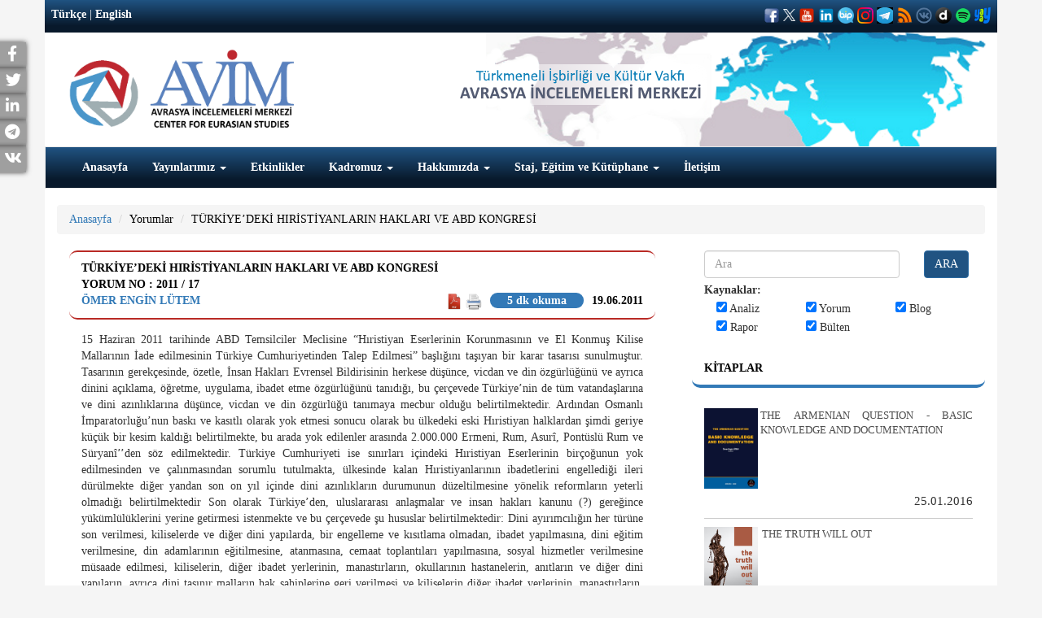

--- FILE ---
content_type: text/html; charset=UTF-8
request_url: https://avim.org.tr/tr/Yorum/TURKIYE-DEKI-HIRISTIYANLARIN-HAKLARI-VE-ABD-KONGRESI
body_size: 14039
content:
<!DOCTYPE html>

<html lang="tr">

<head>

	<meta charset="utf-8">

	<meta http-equiv="X-UA-Compatible" content="IE=edge">

	<meta name="viewport" content="width=device-width, initial-scale=1">

	<meta name="keywords" content="ANALIZA CENTRA ZA EUROAZIJSKE STUDIJE, ANALIZA CENTRA ZA EURO AZIJSKE STUDIJE">

	
	<!-- The above 3 meta tags *must* come first in the head; any other head content must come *after* these tags -->

	<title>T&Uuml;RKİYE&rsquo;DEKİ HIRİSTİYANLARIN HAKLARI VE ABD KONGRESİ
</title>

<!-- Global site tag (gtag.js) - Google Analytics --> 
<script async src="https://www.googletagmanager.com/gtag/js?id=G-W02STV9LSC"></script> 
<script>   
window.dataLayer = window.dataLayer || [];   
function gtag(){dataLayer.push(arguments);}  
gtag('js', new Date());    
gtag('config', 'G-W02STV9LSC'); 
</script>

	<!-- Bootstrap -->

	<link href="https://avim.org.tr/plugins/bootstrap/dist/css/bootstrap.min.css" rel="stylesheet" />

	<link href="https://avim.org.tr/css/style.css?v=318925181" rel="stylesheet" />

	<link href="https://avim.org.tr/css/responsive.css" rel="stylesheet" />

	<link href="https://avim.org.tr/plugins/font-awesome/css/font-awesome.css" rel="stylesheet" />

	<link href="https://avim.org.tr/plugins/yamm3/yamm.css" rel="stylesheet" />

	<link rel="icon" href="https://avim.org.tr/images/favicon.ico" type="image/x-icon">

	<link rel="stylesheet" type="text/css" href="https://avim.org.tr/plugins/datetimepicker/bootstrap-datetimepicker.css">

	<link rel="stylesheet" href="https://use.fontawesome.com/releases/v5.15.3/css/all.css">
  <link rel="stylesheet" href="https://use.fontawesome.com/releases/v5.15.3/css/v4-shims.css">

<script src="//code.jquery.com/jquery.min.js"></script>
<link rel="stylesheet" href="https://avim.org.tr/plugins/selection-sharer/src/selection-sharer.css">
	<script src="https://avim.org.tr/plugins/selection-sharer/src/selection-sharer.js"></script>



	<meta property="og:url" content="https://avim.org.tr/tr/Yorum/TURKIYE-DEKI-HIRISTIYANLARIN-HAKLARI-VE-ABD-KONGRESI"/>
<meta property="og:title" content="T&Uuml;RKİYE&rsquo;DEKİ HIRİSTİYANLARIN HAKLARI VE ABD KONGRESİ
"/>
<meta property="og:description" content="T&Uuml;RKİYE&rsquo;DEKİ HIRİSTİYANLARIN HAKLARI VE ABD KONGRESİ
"/>
<meta property="og:image" content="https://avim.org.tr/images/uploads/avim_3.png"/>
<meta property="og:type" content="product"/>
<link rel="canonical" href="https://avim.org.tr/tr/Yorum/TURKIYE-DEKI-HIRISTIYANLARIN-HAKLARI-VE-ABD-KONGRESI" />

<style type="text/css">
	.field-name-field-ces-tags li, .field-name-field-ces-tags li {
	    display: inline-block;
	    list-style: none;
	    list-style-type: none;
	    margin: 0 5px;
	}

	.field-name-field-ces-tags li a, .field-name-field-ces-tags li a {
	    color: #fff;
	    background-color: #A9BEC9;
	    border-radius: 15px;
	    display: inline-block;
	    padding: 5px 15px;
	}
	 .field-name-field-ces-tags ul:before,  .field-name-field-ces-tags ul:before {
	    content: "\f02b";
	    font-family: FontAwesome;
	    font-style: normal;
	    color: #fff;
	    background-color: #1E3264;
	    padding: 5px 7px;
	    font-size: 1.2em;
	    margin-right: 5px;
	    border-radius: 50%;
	    margin-left: -15px;
	}
</style>

	<!-- HTML5 shim and Respond.js for IE8 support of HTML5 elements and media queries -->

	<!-- WARNING: Respond.js doesn't work if you view the page via file:// -->

	<!--[if lt IE 9]>

	<script src="https://oss.maxcdn.com/html5shiv/3.7.2/html5shiv.min.js"></script>

	<script src="https://oss.maxcdn.com/respond/1.4.2/respond.min.js"></script>

	<![endif]-->

</head>

<body>

	<div id="sidebar" >
				  <div class="social facebook">
		    <a target="_blank" title="Facebook" rel="external" href="http://www.facebook.com/sharer.php?u=https://avim.org.tr/tr/Yorum/TURKIYE-DEKI-HIRISTIYANLARIN-HAKLARI-VE-ABD-KONGRESI" rel="nofollow">
		      <p>Facebook <i class="fa fa-facebook "></i> </p>
		    </a>
		  </div>
						  <div class="social twitter">
		    <a target="_blank" title="Twitter" rel="external" href="http://twitter.com/share?text=T&Uuml;RKİYE&rsquo;DEKİ HIRİSTİYANLARIN HAKLARI VE ABD KONGRESİ
&url=https://avim.org.tr/tr/Yorum/TURKIYE-DEKI-HIRISTIYANLARIN-HAKLARI-VE-ABD-KONGRESI" rel="nofollow">
		      <p>Twitter<i class="fa fa-twitter"></i> </p>
		    </a>
		  </div>
								  <div class="social linkedin">
		    <a target="_blank" title="Linkedin" rel="external" href="https://www.linkedin.com/shareArticle?mini=true&title=T&Uuml;RKİYE&rsquo;DEKİ HIRİSTİYANLARIN HAKLARI VE ABD KONGRESİ
&url=https://avim.org.tr/tr/Yorum/TURKIYE-DEKI-HIRISTIYANLARIN-HAKLARI-VE-ABD-KONGRESI" rel="nofollow">
		      <p>LinkedIn<i class="fa fa-linkedin"></i> </p>
		    </a>
		  </div>
				
									<div class="social telegram">
			    <a href="https://telegram.me/share/url?url=https://avim.org.tr/tr/Yorum/TURKIYE-DEKI-HIRISTIYANLARIN-HAKLARI-VE-ABD-KONGRESI&text=T&Uuml;RKİYE&rsquo;DEKİ HIRİSTİYANLARIN HAKLARI VE ABD KONGRESİ
" target="_blank" rel="nofollow noopener">
			      <p>Telegram<i class="fab fa-telegram"></i> </p>
			    </a>
		  	</div>
									<div class="social vkontakte">
			    <a href="https://vk.com/share.php?url=https://avim.org.tr/tr/Yorum/TURKIYE-DEKI-HIRISTIYANLARIN-HAKLARI-VE-ABD-KONGRESI" target="_blank" rel="nofollow noopener">
			      <p>VKontakte<i class="fab fa-vk"></i> </p>
			    </a>
		  	</div>
										
	</div>



	<div class="container">



		<div class="row" id="header">
			
			<div class="col-xs-12 tophead ">
				
					
					<div class="pull-left"><a href="#" class="dil">Türkçe</a> | 

						<a href="https://avim.org.tr/en" class="dil">English</a></div>

									
					
				
					<div class="pull-right social_icon" >

						
							
							<a style='color:#fff;' target="_blank" href='https://www.facebook.com/avrasyaincelemelerimerkezi'><img src="https://avim.org.tr/images/facebook1.png" width="20" height="20" ></a>

							
							
							<a style='color:#fff;' target="_blank" href='https://twitter.com/avimorgtr'><img src="https://avim.org.tr/images/logo-white.png" width="15" height="15" ></a>

							
							
							<a style='color:#fff;' target="_blank" href='https://www.youtube.com/channel/UCcIfEGNM3308QoLbCDJIFuw'><img src="https://avim.org.tr/images/youtubeavim.png" width="20" height="20" ></a>

							
							
							<a style='color:#fff;' target="_blank" href='https://www.linkedin.com/company/avimorgtr/'><img src="https://avim.org.tr/images/linkedinavim.png" width="20" height="20" ></a>

							
														
							<a style='color:#fff;' target="_blank" href='https://channels.bip.ai/join/avimorgtr'><img src="https://avim.org.tr/images/bip.png" width="20" height="20" ></a>

														
							<a style='color:#fff;' target="_blank" href='https://www.instagram.com/avimorgtr/'><img src="https://avim.org.tr/images/instagramavim.png" width="20" height="20" ></a>

														
							<a style='color:#fff;' target="_blank" href='https://t.me/avimtr'><img src="https://avim.org.tr/images/telegramavim.jpeg" width="20" height="20" ></a>

							
							
							<a style='color:#fff;' target="_blank" href='http://fetchrss.com/rss/654c82580d8bf0266c0ea392654c8241735e295ff2385802.xml'><img src="https://avim.org.tr/images/rssavim.png" width="20" height="20" ></a>

							
							
							<a style='color:#fff;' target="_blank" href='https://vk.com/public202374482'><img src="https://avim.org.tr/images/vkontakteavim.png" width="20" height="20" ></a>

														
							<a style='color:#fff;' target="_blank" href='https://www.dailymotion.com/dm_0ea263f63bb5aee7d8770d1ec13cfe8b'><img src="https://avim.org.tr/images/dailymotionavimm.png" width="20" height="20" ></a>

														
							<a style='color:#fff;' target="_blank" href='https://open.spotify.com/show/6OBZRaF5vsWfmritiGA27B'><img src="https://avim.org.tr/images/spotifylogo.png" width="20" height="20" ></a>

														
							<a style='color:#fff;' target="_blank" href='https://yaay.com.tr/AVIM'><img src="https://avim.org.tr/images/yaaylogo.png" width="20" height="20" ></a>

							
							
						
					</div>
			

				</div>

				<div class="col-xs-12 xs-text-center xs-mt20 sm-mt5 sm-mb10 md-mt20 lg-mt20 mb20 haritaalani">

					<div class="sm-float-left md-float-left lg-float-left">

						
							<a href="https://avim.org.tr/tr">

								
								<img src="https://avim.org.tr/images/uploads/avim_3.png" height="100">

							</a>

						</div>

						
						

					</div>

	 <!--   <div class="col-xs-12 col-sm-6 col-md-9 xs-text-center text-right xs-pt10 sm-pt40 md-pt70 lg-pt70 sm-pr40 pb10" id="slogan">



	</div> -->

	<div class="clearfix"></div>

	<nav class="navbar navbar-default ">

		<div class="container-fluid">

			<!-- Brand and toggle get grouped for better mobile display -->

			<div class="navbar-header">

				<button type="button" class="navbar-toggle collapsed" data-toggle="collapse" data-target="#bs-example-navbar-collapse-1" aria-expanded="false">

					<span class="sr-only">Toggle navigation</span>

					<span class="icon-bar"></span>

					<span class="icon-bar"></span>

					<span class="icon-bar"></span>

				</button>

			</div>

			<!-- Collect the nav links, forms, and other content for toggling -->

			<div class="collapse navbar-collapse" id="bs-example-navbar-collapse-1">

				<ul class="nav navbar-nav"><li ><a href="https://avim.org.tr/tr"  >Anasayfa </a></li><li ><a href="https://avim.org.tr/Yayinlar" class="dropdown-toggle" data-toggle="dropdown" >Yayınlarımız <span class="caret"></span></a><ul class="dropdown-menu multi-level"><li ><a href="https://avim.org.tr/tr/Kitaplar"  >Kitaplar </a></li><li class="dropdown-submenu"><a href="#" class="dropdown-toggle" data-toggle="dropdown" >Dergiler </a><ul class="dropdown-menu"><li ><a href="https://avim.org.tr/tr/Dergiler/Ermeni-Arastirmalari"  >Ermeni Araştırmaları </a></li><li ><a href="https://avim.org.tr/tr/Dergiler/Review-Of-Armenian-Studies"  >Review Of Armenian Studies </a></li><li ><a href="https://avim.org.tr/tr/Dergiler/Uluslararasi-Suclar-ve-Tarih-International-Crimes-and-History"  >Uluslararası Suçlar ve Tarih / International Crimes and History </a></li><li ><a href="https://avim.org.tr/tr/Dergiler/Avrasya-Dunyasi-Eurasian-World-1"  >Avrasya Dünyası / Eurasian World </a></li></ul></li><li class="dropdown-submenu"><a href="https://avim.org.tr/tr/Menu/Rapor-Konferans-Kitaplari" class="dropdown-toggle" data-toggle="dropdown" >Rapor - Konferans Kitapları </a><ul class="dropdown-menu"><li ><a href="https://avim.org.tr/tr/Raporlar"  >Raporlar </a></li><li ><a href="https://avim.org.tr/tr/Konferans-Kitaplari"  >Konferans Kitapları </a></li><li ><a href="https://avim.org.tr/tr/Menu/Omer-Engin-Lutem-Konferanslari"  >Ömer Engin Lütem Konferansları </a></li><li ><a href="https://avim.org.tr/tr/Arastirma-Makaleleri"  >Araştırma Makaleleri </a></li></ul></li></ul></li><li ><a href="https://avim.org.tr/tr/Etkinlikler"  >Etkinlikler </a></li><li ><a href="#" class="dropdown-toggle" data-toggle="dropdown" >Kadromuz <span class="caret"></span></a><ul class="dropdown-menu multi-level"><li>
								<a href="https://avim.org.tr/tr/Baskan/Alev-KILIC">Başkan</a>
							</li><li>
								<a href="https://avim.org.tr/tr/AvimDanismani/Yigit-ALPOGAN">Danışman</a>
							</li><li>
								<a href="https://avim.org.tr/tr/OnursalBaskan/Omer-Engin-LUTEM">Onursal Başkan</a>
							</li><li>
								<a href="https://avim.org.tr/tr/Analistler">Analistler</a>
							</li><li>
								<a href="https://avim.org.tr/tr/MisafirArastirmacilar">Misafir Araştırmacılar</a>
							</li><li>
								<a href="https://avim.org.tr/tr/GayrimukimUzman">Gayrimukim Uzman</a>
							</li><li>
								<a href="https://avim.org.tr/tr/Cevirmenler/Ahmet-Can-OKTEM">Çevirmenler</a>
							</li><li>
								<a href="https://avim.org.tr/tr/IdariPersonel/Hulya-ONALP">İdari Personel</a>
							</li></ul></li><li ><a href="#" class="dropdown-toggle" data-toggle="dropdown" >Hakkımızda <span class="caret"></span></a><ul class="dropdown-menu multi-level"><li ><a href="https://avim.org.tr/tr/Menu/AVIM-Hakkinda"  >AVİM Hakkında </a></li><li ><a href="https://avim.org.tr/tr/Menu/Danisma-Kurulu"  >Danışma Kurulu </a></li><li ><a href="https://avim.org.tr/tr/Menu/Bilim-Kurulu"  >Bilim Kurulu </a></li><li class="dropdown-submenu"><a href="#" class="dropdown-toggle" data-toggle="dropdown" >Yıllık Raporlar </a><ul class="dropdown-menu"><li ><a href="https://avim.org.tr/tr/Rapor-KonferansKitaplari/118/pdf"  >2024 </a></li><li ><a href="https://www.avim.org.tr/2015_yillik_rapor.pdf"  target="_blank">2015 </a></li><li ><a href="https://avim.org.tr/images/uploads/Rapor/2016-YILLIK-RAPOR-turkce.pdf"  target="_blank">2016 </a></li><li ><a href="https://avim.org.tr/images/uploads/Rapor/2017-YILLIK-RAPOR-turkce.pdf"  target="_blank">2017 </a></li><li ><a href="https://avim.org.tr/images/uploads/Rapor/AVIM-2018-AnnualReport_1.pdf"  target="_blank">2018 </a></li><li ><a href="https://avim.org.tr/images/uploads/Rapor/AVIM-faaliyet-2019-arsiv.pdf"  target="_blank">2019 </a></li><li ><a href="https://avim.org.tr/images/uploads/Rapor/Faaliyet-2020.pdf"  target="_blank">2020 </a></li><li ><a href="https://avim.org.tr/tr/Rapor/AVIM-2021-YILLIK-RAPOR-ANNUAL-REPORT"  >2021 </a></li><li ><a href="https://avim.org.tr/tr/Rapor-KonferansKitaplari/92/pdf"  >2022 </a></li><li ><a href="https://avim.org.tr/tr/Rapor-KonferansKitaplari/99/pdf"  >2023 </a></li></ul></li><li ><a href="https://avim.org.tr/tr/Menu/Ortaklik-Programi"  >Ortaklık Programı </a></li></ul></li><li ><a href="#" class="dropdown-toggle" data-toggle="dropdown" >Staj, Eğitim ve Kütüphane <span class="caret"></span></a><ul class="dropdown-menu multi-level"><li ><a href="https://avim.org.tr/tr/Menu/Uygulamali-Egitim-Programi"  >Uygulamalı Eğitim Programı </a></li><li ><a href="https://avim.org.tr/tr/Menu/Ingilizce-Mutercim-ve-Tercumanlik-Bolumu"  >İngilizce Mütercim ve Tercümanlık Bölümü </a></li><li ><a href="https://avim.org.tr/TumUepRaporlar"  >Uygulamalı Eğitim Programı Raporları </a></li><li ><a href="https://avim.org.tr/tr/Menu/Kutuphane"  >Kütüphane </a></li></ul></li><li ><a href="https://avim.org.tr/tr/iletisim"  >İletişim </a></li></ul>

			</div><!-- /.navbar-collapse -->

		</div><!-- /.container-fluid -->

	</nav>

</div>



<div class="row mb20" id="content">

	<div class="col-xs-12">
	<ol class="breadcrumb">
		<li><a href="https://avim.org.tr/tr">Anasayfa</a></li>
		<li class="active"><a href="https://avim.org.tr/tr/TumYorumlar">Yorumlar</a></li>
		<li class="active"><a href="#">T&Uuml;RKİYE&rsquo;DEKİ HIRİSTİYANLARIN HAKLARI VE ABD KONGRESİ</a></li>
	</ol>
</div>

	<div class="col-xs-12 col-sm-8">

		<div class="col-xs-12">
	<div class="panel panel-primary panel-avim" id="yorumDiv">
		<div class="panel-heading" style="    border-top: 2px solid #B92A25;border-bottom: 2px solid #B92A25;">
			<div>T&Uuml;RKİYE&rsquo;DEKİ HIRİSTİYANLARIN HAKLARI VE ABD KONGRESİ</div>
			<div>
				Yorum No : 2011 / 17
			</div>
			<div class="pull-left">
				<b><a href="https://avim.org.tr/tr/Yazar/Omer-Engin-LUTEM">&Ouml;mer Engin L&Uuml;TEM</a></b>
			</div>
									<div class="pull-right">
				19.06.2011
			</div>
			<div class="pull-right" style="margin-right: 10px;margin-left: 10px;text-transform: lowercase;margin-right: 10px;margin-left: 10px;text-transform: lowercase;border-radius: inherit;background: #3379b7;color: #fff;display: table;padding: 0px 21px;border-radius: 25px;line-height: 19px;text-align: center;transition: all 0.15s ease 0s; ">

									5 dk okuma 
							</div>
			<div class="pull-right">
												<a target="_blank" href="https://avim.org.tr/tr/Pdf/Yorum/3394">
					<img src="https://avim.org.tr/images/pdf.png" height="20">
				</a>
				<a href="#" onclick="printDiv('yorumDiv')"><img src="https://avim.org.tr/images/printer.png" height="20"></a>
			</div>
			<div class="clear"></div>
		</div>
		<div class="panel-body">
			
			
			<div class="clearfix"></div>
												
			<p style="text-align: justify;">15 Haziran 2011 tarihinde ABD Temsilciler Meclisine &ldquo;Hıristiyan Eserlerinin Korunmasının ve El Konmuş Kilise Mallarının İade edilmesinin Türkiye Cumhuriyetinden Talep Edilmesi&rdquo; başlığını taşıyan bir karar tasarısı sunulmuştur. Tasarının gerekçesinde, özetle, İnsan Hakları Evrensel Bildirisinin herkese düşünce, vicdan ve din özgürlüğünü ve ayrıca dinini açıklama, öğretme, uygulama, ibadet etme özgürlüğünü tanıdığı, bu çerçevede Türkiye&rsquo;nin de tüm vatandaşlarına ve dini azınlıklarına düşünce, vicdan ve din özgürlüğü tanımaya mecbur olduğu belirtilmektedir. Ardından Osmanlı İmparatorluğu&rsquo;nun baskı ve kasıtlı olarak yok etmesi sonucu olarak bu ülkedeki eski Hıristiyan halklardan şimdi geriye küçük bir kesim kaldığı belirtilmekte, bu arada yok edilenler arasında 2.000.000 Ermeni, Rum, Asurî, Pontüslü Rum ve Süryanî&rsquo;&rsquo;den söz edilmektedir. Türkiye Cumhuriyeti ise sınırları içindeki Hıristiyan Eserlerinin birçoğunun yok edilmesinden ve çalınmasından sorumlu tutulmakta, ülkesinde kalan Hıristiyanlarının ibadetlerini engellediği ileri dürülmekte diğer yandan son on yıl içinde dini azınlıkların durumunun düzeltilmesine yönelik reformların yeterli olmadığı belirtilmektedir Son olarak Türkiye&rsquo;den, uluslararası anlaşmalar ve insan hakları kanunu (?) gereğince yükümlülüklerini yerine getirmesi istenmekte ve bu çerçevede şu hususlar belirtilmektedir: Dini ayırımcılığın her türüne son verilmesi, kiliselerde ve diğer dini yapılarda, bir engelleme ve kısıtlama olmadan, ibadet yapılmasına, dini eğitim verilmesine, din adamlarının eğitilmesine, atanmasına, cemaat toplantıları yapılmasına, sosyal hizmetler verilmesine müsaade edilmesi, kiliselerin, diğer ibadet yerlerinin, manastırların, okullarının hastanelerin, anıtların ve diğer dini yapıların, ayrıca dini taşınır malların hak sahiplerine geri verilmesi ve kiliselerin diğer ibadet yerlerinin, manastırların, okullarının hastanelerin, anıtların ve diğer dini yapıların, bir engelleme ve kısıtlama olmadan, muhafazasına, yeniden inşa r edilmesine ve onarılmasına izin verilmesi. Yukarıda geniş bir özetini vermeye çalıştığımız söz konusu karar tasarısını okuyanlar, konuyu bilmedikleri takdirde, şöyle bir kanı sahibi olabilirler: Osmanlı İmparatorluğu döneminde ülkedeki 2.000.000&rsquo;dan fazla Hıristiyan öldürülmüştür. Türkiye Cumhuriyeti döneminde ülkedeki Hıristiyan eserleri yok edilmiş veya çalınmıştır. Türkiye Cumhuriyeti halen ülkesindeki Hıristiyanlara ayırımcılık yapmakta, ibadetlerine, dini eğitim vermelerine, din adamlarını eğitilmelerine, atamalarına, cemaat toplantıları yapılmalarına, sosyal hizmetler verilmelerine engellemeler ve kısıtlamalar getirmektedir. Bazı kiliseler ve diğer ibadet yerleri, manastırlar, okullar hastaneler, anıtlar ve diğer dini yapılar ve dini taşınır mallar hak sahiplerine geri verilmemektedir. Ayrıca bu yerlerin muhafazasına, yeniden inşa edilmesine ve onarılmasına da karşı çıkılmaktadır. Kongreye sunulan bir metnin bu kadar uydurma ve abartma içermesi şaşırtıcıdır. Kısa bir inceleme Türkiye&rsquo;deki Hıristiyanların, bazı sorunları olmakla beraber, esas itibariyle her türlü dini özgürlükten yararlandıklarını, kiliselerin açık olduğunu, dini eğitime bir engelleme getirilmediğini, ayrıca cemaat okullarının bulunduğunu, Vakıflar Kanununa uyulduğu sürece de dini yapıtlarla ilgili bir sorun olmadığını göstermektedir. Heybeli Ada Ruhban Okulu gibi bazı sorunların ise Türkiye&rsquo;nin eğitim mevzuatına uyulduğu takdirde çözümlenmesinde bir engel yoktur. Birinci Dünya Savaşı ve Kurtuluş Savaşı sonrasında Müslüman olmayan azınlıklarının terk ettikleri dini yapılara gelince, cemaat bulunmadığı için bunların dini olmayan amaçlar dışında kullanılmış olması gayet doğaldır. Bu arada son yıllarda, Ahtamar Kilisesi gibi sanatsal değeri olan yapıtların veya yeterince cemaati bulunan yerlerdeki yapıların Devlet tarafından büyük masraflarla restore edilerek ibadete açılmakta olduğu da unutulmamalıdır. Kanımızca Türkiye&rsquo;deki Hıristiyanlar Devletin kendilerine en fazla yardım ettiği bir dönem içinde bulunmaktadırlar. Hal böyle iken söz konusu karar tasarısının hazırlanmasına neden ihtiyaç duyulmuştur? ABD&rsquo;deki militan Ermeniler son aylarda Kongre&rsquo;den soykırım iddialarını kabul eden bir karar geçirememiş ve Başkan Obama&rsquo;ya soykırım sözcüğünü telaffuz ettirememiş olmanın yarattığı bir düş kırıklığı içindedir. ABD Musevilerinin bir bölümü de, İsrail ile ilişkileri nedeniyle Türkiye&rsquo;ye karşı vaziyet almıştır. Bu iki grup, Kongre&rsquo;nin bazı üyelerinin katılımıyla Türkiye&rsquo;ye karşı bir propaganda kampanyası başlatmaya çalışmaktadırlar. Bu amaçla ABD&rsquo;de daima dikkat çeken soykırım iddialarından başka, kamuoyunun özellikle duyarlı olduğu dini özgürlüklerden ve özellikle Hıristiyanların hakları konusundan yararlanmak istemektedirler. Bu tespitimizin birinci kanıtı, birbiriyle fazla ilgisi olmayan soykırım iddiaları ve Hıristiyanların hakları hakkındaki iki ayrı karar tasarısının aynı zamanda Temsilciler Meclisine sunulmuş olmasıdır. İkincisi ise her iki karar tasarısındaki ortak sunucuların büyük bir bölümünü aynı kişilerin oluşturmasıdır. Bu kampanyanın ne derecede başarılı olabileceğine gelince bu her şeyden önce Türk-Amerikan ilişkilerine bağlıdır. Bu ilişkiler, ciddi bunalımlar olmadan normal olarak geliştiği sürece Türkiye aleyhindeki karar tasarılarının kabul edilmesi ve dolayısıyla söz konusu kampanyanın başarılı olması zordur.</p>


						<div style="caret-color: rgb(0, 0, 0); color: rgb(0, 0, 0); font-family: Arial, sans-serif; font-size: 15px; text-align: justify;" xmlns="http://www.w3.org/1999/xhtml">
<hr />
<div style="caret-color: rgb(0, 0, 0); color: rgb(0, 0, 0); font-family: Arial, sans-serif; font-size: 15px; text-align: justify;" xmlns="http://www.w3.org/1999/xhtml">
<p><em><span style="font-size: 11px;"><span style="color: rgb(128, 128, 128);"><span style="font-family: georgia, serif;">&copy; 2009-2025&nbsp;Avrasya İncelemeleri Merkezi&nbsp;(AVİM)&nbsp;Tüm Hakları Saklıdır</span></span></span></em></p>

<div>&nbsp;</div>
</div>
</div>

					</div>
	</div>
</div>
<div class="col-xs-12"><hr></div>

<div class="col-xs-12">
	
	<ul class="nav nav-tabs" id="yorum">
		<li role="presentation" class="active"><a href="#yorumyap">Yorum Yap</a></li>
		<li role="presentation"><a href="#yorumlar">Yapılan Yorumlar</a></li>
	</ul>

	<div id="myTabContent" class="tab-content">
		<div role="tabpanel" class="tab-pane fade active in" id="yorumyap" aria-labelledby="yorumyap">
			<br />
			<div style="display:none" id="mesaj"></div>
			<form class="form-horizontal" id="form" action="javascript:yorumyap()" method="POST">
				<input type="hidden" name="_token" value="VMqozAf05TCucybiVy7bRbMn0wgtCh0bBofjfklG">
				<input type="hidden" name="id" value="3394">
				<input type="hidden" name="Tip" value="Yorum">
				<div class="form-group">
					<label for="Adi" class="col-sm-2 control-label">Ad Soyad</label>
					<div class="col-sm-10">
						<input type="text" class="form-control" required name="Adi" id="Adi" placeholder="Ad Soyad">
					</div>
				</div>
				<div class="form-group">
					<label for="EPostaAdresi" class="col-sm-2 control-label">E-Posta Adresi</label>
					<div class="col-sm-10">
						<input type="mail" class="form-control" required name="EPosta" id="EPostaAdresi" placeholder="E-Posta Adresi">
					</div>
				</div>
				<div class="form-group">
					<label for="Baslik" class="col-sm-2 control-label">Başlık</label>
					<div class="col-sm-10">
						<input type="text" class="form-control" required name="Baslik" id="Baslik" placeholder="Başlık">
					</div>
				</div>
				<div class="form-group">
					<label for="Icerik" class="col-sm-2 control-label">Mesaj</label>
					<div class="col-sm-10">
						<textarea class="form-control" required id="Icerik" name="Icerik"></textarea>
					</div>
				</div>

				<div class="form-group">
					<div class="col-sm-offset-2 col-sm-10">
						<button type="submit" id="yorumkaydetbtn" class="btn btn-success">Kaydet</button>
					</div>
				</div>
			</form>
		</div>
		<div role="tabpanel" class="tab-pane fade" id="yorumlar" aria-labelledby="yorumlar">
			<br />
						Hen&uuml;z Yorum Yapılmamış.
					</div>
	</div>

</div>
<div class="col-xs-12"><hr></div>
<div class="col-xs-12">
	
	<ul class="nav nav-tabs" id="benzerveyazar">
		<li role="presentation" class="active"><a href="#yazar">Yazarın Diğer Yazıları</a></li>
		<li role="presentation"><a href="#benzer">Benzer Yazılar</a></li>
	</ul>

	<div id="myTabContent" class="tab-content">
		<div role="tabpanel" class="tab-pane fade active in" id="yazar" aria-labelledby="yazar">
			<br />
			<ul class="makale fs-13 p0">
								<li>
										<a href="https://avim.org.tr/tr/Yorum/PROTOKOLLER-SIFIR-NOKTASINA-DONUS">PROTOKOLLER: SIFIR NOKTASINA D&Ouml;N&Uuml;Ş</a>
										<br>
					<span class="fs-10"><a href="https://avim.org.tr/tr/Yazar/Omer-Engin-LUTEM">&Ouml;mer Engin L&Uuml;TEM</a></span>
					
					<div class="clear"></div>

					<span class="fs-10 pull-right">20.01.2010</span>
					<div class="clear"></div>
				</li>
								<li>
										<a href="https://avim.org.tr/tr/Yorum/SARKOZY-ERMENISTAN-DA-II">SARKOZY ERMENİSTAN&rsquo;DA II</a>
										<br>
					<span class="fs-10"><a href="https://avim.org.tr/tr/Yazar/Omer-Engin-LUTEM">&Ouml;mer Engin L&Uuml;TEM</a></span>
					
					<div class="clear"></div>

					<span class="fs-10 pull-right">12.10.2011</span>
					<div class="clear"></div>
				</li>
								<li>
										<a href="https://avim.org.tr/tr/Yorum/AVUSTURYA-VE-LUKSEMBURG-ILISKILERI-ONARMA-CABALARI" class="resimli pull-left"><img src="https://avim.org.tr/images/uploads/Yorum/oel3281.JPG" style="width:77px;max-height:50px" class="pull-left"></a><a href="https://avim.org.tr/tr/Yorum/AVUSTURYA-VE-LUKSEMBURG-ILISKILERI-ONARMA-CABALARI" class="resimli">AVUSTURYA VE L&Uuml;KSEMBURG: İLİŞKİLERİ ONARMA &Ccedil;ABALARI</a>
										<br>
					<span class="fs-10"><a href="https://avim.org.tr/tr/Yazar/Omer-Engin-LUTEM">&Ouml;mer Engin L&Uuml;TEM</a></span>
					
					<div class="clear"></div>

					<span class="fs-10 pull-right">04.10.2015</span>
					<div class="clear"></div>
				</li>
								<li>
										<a href="https://avim.org.tr/tr/Yorum/FRANSIZ-SENATOSU-KARARI">FRANSIZ SENATOSU KARARI</a>
										<br>
					<span class="fs-10"><a href="https://avim.org.tr/tr/Yazar/Omer-Engin-LUTEM">&Ouml;mer Engin L&Uuml;TEM</a></span>
					
					<div class="clear"></div>

					<span class="fs-10 pull-right">06.05.2011</span>
					<div class="clear"></div>
				</li>
								<li>
										<a href="https://avim.org.tr/tr/Yorum/PROTOKOLLERIN-ERMENISTAN-MECLISI-GUNDEMINDEN-CIKARILMASI" class="resimli pull-left"><img src="https://avim.org.tr/images/uploads/Yorum/oel4.JPG" style="width:77px;max-height:50px" class="pull-left"></a><a href="https://avim.org.tr/tr/Yorum/PROTOKOLLERIN-ERMENISTAN-MECLISI-GUNDEMINDEN-CIKARILMASI" class="resimli">PROTOKOLLERİN ERMENİSTAN MECLİSİ G&Uuml;NDEMİNDEN &Ccedil;IKARILMASI</a>
										<br>
					<span class="fs-10"><a href="https://avim.org.tr/tr/Yazar/Omer-Engin-LUTEM">&Ouml;mer Engin L&Uuml;TEM</a></span>
					
					<div class="clear"></div>

					<span class="fs-10 pull-right">16.02.2015</span>
					<div class="clear"></div>
				</li>
							</ul>
			<div class="col-xs-2 pull-right">
				<a href="https://avim.org.tr/tr/Yazar/Omer-Engin-LUTEM" class="btn btn-success">Tümünü Göster</a>
			</div>
		</div>
		<div role="tabpanel" class="tab-pane fade" id="benzer" aria-labelledby="benzer">
			<br />
			<ul class="makale fs-13 p0">
								<li>
										<a href="https://avim.org.tr/tr/Yorum/AZERBAYCAN-ERMENISTAN-BARISININ-ONUNDEKI-ENGELLER" class="resimli pull-left"><img src="https://avim.org.tr/images/uploads/Yorum/feed-1.avif" style="width:77px;max-height:50px" class="pull-left"></a> <a href="https://avim.org.tr/tr/Yorum/AZERBAYCAN-ERMENISTAN-BARISININ-ONUNDEKI-ENGELLER" class="resimli">AZERBAYCAN ERMENİSTAN BARIŞININ &Ouml;N&Uuml;NDEKİ ENGELLER</a>
										<br>
					<span class="fs-10 pull-left"><a href="https://avim.org.tr/tr/Yazar/Tugce-TECIMER">Tuğ&ccedil;e TECİMER</a></span>
					<div class="clear"></div>
					<span class="fs-10 pull-right">23.07.2024</span>
					<div class="clear"></div>
				</li>
								<li>
										<a href="https://avim.org.tr/tr/Yorum/SASUNYAN-IN-SARTLI-TAHLIYESINE-KALIFORNIYA-VALISI-ONAY-VERMEDI" class="resimli pull-left"><img src="https://avim.org.tr/images/uploads/Yorum/246181-1613836545_2.jpg" style="width:77px;max-height:50px" class="pull-left"></a> <a href="https://avim.org.tr/tr/Yorum/SASUNYAN-IN-SARTLI-TAHLIYESINE-KALIFORNIYA-VALISI-ONAY-VERMEDI" class="resimli">SASUNYAN&rsquo;IN ŞARTLI TAHLİYESİNE KALİFORNİYA VALİSİ ONAY VERMEDİ</a>
										<br>
					<span class="fs-10 pull-left"><a href="https://avim.org.tr/tr/Yazar/AVIM">AVİM</a></span>
					<div class="clear"></div>
					<span class="fs-10 pull-right">01.06.2020</span>
					<div class="clear"></div>
				</li>
								<li>
										<a href="https://avim.org.tr/tr/Yorum/IRKCI-ERMENI-TERORISTLERIN-KAHRAMANLASTIRILMASI" class="resimli pull-left"><img src="https://avim.org.tr/images/uploads/Yorum/1202011.jpg" style="width:77px;max-height:50px" class="pull-left"></a> <a href="https://avim.org.tr/tr/Yorum/IRKCI-ERMENI-TERORISTLERIN-KAHRAMANLASTIRILMASI" class="resimli">IRK&Ccedil;I ERMENİ TER&Ouml;RİSTLERİN KAHRAMANLAŞTIRILMASI</a>
										<br>
					<span class="fs-10 pull-left"><a href="https://avim.org.tr/tr/Yazar/Hazel-CAGAN-ELBIR">Hazel &Ccedil;AĞAN ELBİR</a></span>
					<div class="clear"></div>
					<span class="fs-10 pull-right">13.07.2018</span>
					<div class="clear"></div>
				</li>
								<li>
										<a href="https://avim.org.tr/tr/Yorum/BRICS-2023-ZIRVESI" class="resimli pull-left"><img src="https://avim.org.tr/images/uploads/Yorum/BRICS-SA.jpg" style="width:77px;max-height:50px" class="pull-left"></a> <a href="https://avim.org.tr/tr/Yorum/BRICS-2023-ZIRVESI" class="resimli">BRICS 2023 ZİRVESİ</a>
										<br>
					<span class="fs-10 pull-left"><a href="https://avim.org.tr/tr/Yazar/Gulperi-GUNGOR">G&uuml;lperi G&Uuml;NG&Ouml;R</a></span>
					<div class="clear"></div>
					<span class="fs-10 pull-right">01.09.2023</span>
					<div class="clear"></div>
				</li>
								<li>
										<a href="https://avim.org.tr/tr/Yorum/HOLLANDA-DISISLERI-BAKANI-VEKILI-SIGRID-KAAG-HOLLANDA-PARLAMENTOSUNA-1915-OLAYLARI-KONUSUNDA-DERS-VERDI" class="resimli pull-left"><img src="https://avim.org.tr/images/uploads/Yorum/sam-kaag-5202-2.jpg" style="width:77px;max-height:50px" class="pull-left"></a> <a href="https://avim.org.tr/tr/Yorum/HOLLANDA-DISISLERI-BAKANI-VEKILI-SIGRID-KAAG-HOLLANDA-PARLAMENTOSUNA-1915-OLAYLARI-KONUSUNDA-DERS-VERDI" class="resimli">HOLLANDA DIŞİŞLERİ BAKANI VEKİLİ SİGRİD KAAG HOLLANDA PARLAMENTOSUNA 1915 OLAYLARI KONUSUNDA DERS VERDİ</a>
										<br>
					<span class="fs-10 pull-left"><a href="https://avim.org.tr/tr/Yazar/AVIM">AVİM</a></span>
					<div class="clear"></div>
					<span class="fs-10 pull-right">26.02.2018</span>
					<div class="clear"></div>
				</li>
							</ul>
			<div class="col-xs-2 pull-right">
				<a href="https://avim.org.tr/tr/TumYorumlar" class="btn btn-success">Tümünü Göster</a>
			</div>
		</div>
	</div>

</div>


	</div>

	<div class="col-xs-12 col-sm-4">

		


	<div class="panel panel-primary panel-avim mb15">

		<form class="form" method="get" action="https://avim.org.tr/tr/Arama">

			<div class="col-xs-9 col-sm-8 col-md-9 pull-left"><input type="text" name="arama" class="form-control" id="arama"  placeholder="Ara"></div>

			<div class="col-xs-1"><button type="submit" class="btn btn-primary btn-avim">ARA</button></div>

			<div class="col-xs-12">

				<p style="margin: 5px 0px 0px 0px"><b>Kaynaklar:</b></p>

				<div class="col-sm-4"><input type="checkbox" name="ara[]" value="Analiz"  checked > Analiz</div>

				<div class="col-sm-4"><input type="checkbox" name="ara[]" value="Yorum"  checked > Yorum</div>

				<div class="col-sm-4"><input type="checkbox" name="ara[]" value="Blog"  checked > Blog</div>

				<div class="col-sm-4"><input type="checkbox" name="ara[]" value="Rapor"  checked > Rapor</div>

				<div class="col-sm-4"><input type="checkbox" name="ara[]" value="Bulten"  checked > Bülten</div>

			</div>

			<input type="hidden" name="Sayfa" value="1">

		</form>

		<div class="clear"></div>

		<br>

		<div class="panel-heading"><a href="https://avim.org.tr/tr/Kitaplar" class="baslik">Kitaplar</a></div>

		<div class="panel-body">



			<ul class="makale fs-13 p0">

				
				<li>

					
					<a href="https://avim.org.tr/tr/Kitaplar/THE-ARMENIAN-QUESTION-BASIC-KNOWLEDGE-AND-DOCUMENTATION" class="resimli noheight">

						<table width="100%">

							<tr>

								<td width="20%" valign="top">

									<img src="https://avim.org.tr/images/uploads/Kitap/brmo3439.jpg" class="img-responsive" style="width:100%">

								</td>

								<td>&nbsp;</td>

								<td valign="top">

									THE ARMENIAN QUESTION - BASIC KNOWLEDGE AND DOCUMENTATION

								</td>

							</tr>

						</table>

					</a>

					
					<div class="clear"></div>

					<span class="fs-10 pull-left"><a href="#"></a></span>

					<span class="fs-10 pull-right">25.01.2016</span>

					<div class="clear"></div>

				</li>

				
				<li>

					
					<a href="https://avim.org.tr/tr/Kitaplar/THE-TRUTH-WILL-OUT" class="resimli noheight">

						<table width="100%">

							<tr>

								<td width="20%" valign="top">

									<img src="https://avim.org.tr/images/uploads/Kitap/kapak_3.jpg" class="img-responsive" style="width:100%">

								</td>

								<td>&nbsp;</td>

								<td valign="top">

									THE TRUTH WILL OUT

								</td>

							</tr>

						</table>

					</a>

					
					<div class="clear"></div>

					<span class="fs-10 pull-left"><a href="#"></a></span>

					<span class="fs-10 pull-right">12.06.2024</span>

					<div class="clear"></div>

				</li>

				
				<li>

					
					<a href="https://avim.org.tr/tr/Kitaplar/RADIKAL-ERMENI-UNSURLARCA-GERCEKLESTIRILEN-MEZALIMLER-VE-VANDALIZM" class="resimli noheight">

						<table width="100%">

							<tr>

								<td width="20%" valign="top">

									<img src="https://avim.org.tr/images/uploads/Kitap/KAPAK-3.jpg" class="img-responsive" style="width:100%">

								</td>

								<td>&nbsp;</td>

								<td valign="top">

									RADİKAL ERMENİ UNSURLARCA GER&Ccedil;EKLEŞTİRİLEN MEZALİMLER VE VANDALİZM

								</td>

							</tr>

						</table>

					</a>

					
					<div class="clear"></div>

					<span class="fs-10 pull-left"><a href="#"></a></span>

					<span class="fs-10 pull-right">27.03.2023</span>

					<div class="clear"></div>

				</li>

				
				<li>

					
					<a href="https://avim.org.tr/tr/Kitaplar/PATRIOTISM-PERVERTED" class="resimli noheight">

						<table width="100%">

							<tr>

								<td width="20%" valign="top">

									<img src="https://avim.org.tr/images/uploads/Kitap/kapak_2.jpg" class="img-responsive" style="width:100%">

								</td>

								<td>&nbsp;</td>

								<td valign="top">

									PATRIOTISM PERVERTED

								</td>

							</tr>

						</table>

					</a>

					
					<div class="clear"></div>

					<span class="fs-10 pull-left"><a href="#"></a></span>

					<span class="fs-10 pull-right">17.03.2023</span>

					<div class="clear"></div>

				</li>

				
				<li>

					
					<a href="https://avim.org.tr/tr/Kitaplar/MEN-ARE-LIKE-THAT" class="resimli noheight">

						<table width="100%">

							<tr>

								<td width="20%" valign="top">

									<img src="https://avim.org.tr/images/uploads/Kitap/man-are-like-that-cover.jpg" class="img-responsive" style="width:100%">

								</td>

								<td>&nbsp;</td>

								<td valign="top">

									MEN ARE LIKE THAT

								</td>

							</tr>

						</table>

					</a>

					
					<div class="clear"></div>

					<span class="fs-10 pull-left"><a href="#"></a></span>

					<span class="fs-10 pull-right">23.02.2023</span>

					<div class="clear"></div>

				</li>

				
				<li>

					
					<a href="https://avim.org.tr/tr/Kitaplar/BAKU-TIFLIS-CEYHAN-BORU-HATTININ-YASANAN-TARIHI" class="resimli noheight">

						<table width="100%">

							<tr>

								<td width="20%" valign="top">

									<img src="https://avim.org.tr/images/uploads/Kitap/kapak_1.jpg" class="img-responsive" style="width:100%">

								</td>

								<td>&nbsp;</td>

								<td valign="top">

									BAK&Uuml;-TİFLİS-CEYHAN BORU HATTININ YAŞANAN TARİHİ

								</td>

							</tr>

						</table>

					</a>

					
					<div class="clear"></div>

					<span class="fs-10 pull-left"><a href="#"></a></span>

					<span class="fs-10 pull-right">03.02.2023</span>

					<div class="clear"></div>

				</li>

				
				<li>

					
					<a href="https://avim.org.tr/tr/Kitaplar/INTERNATIONAL-SCHOLARS-ON-THE-EVENTS-OF-1915" class="resimli noheight">

						<table width="100%">

							<tr>

								<td width="20%" valign="top">

									<img src="https://avim.org.tr/images/uploads/Kitap/je5j64.jpg" class="img-responsive" style="width:100%">

								</td>

								<td>&nbsp;</td>

								<td valign="top">

									INTERNATIONAL SCHOLARS ON THE EVENTS OF 1915

								</td>

							</tr>

						</table>

					</a>

					
					<div class="clear"></div>

					<span class="fs-10 pull-left"><a href="#"></a></span>

					<span class="fs-10 pull-right">16.12.2022</span>

					<div class="clear"></div>

				</li>

				
				<li>

					
					<a href="https://avim.org.tr/tr/Kitaplar/FAKE-PHOTOS-AND-THE-ARMENIAN-PROPAGANDA" class="resimli noheight">

						<table width="100%">

							<tr>

								<td width="20%" valign="top">

									<img src="https://avim.org.tr/images/uploads/Kitap/Fake-Photos-And-The-Armenian-Propaganda-AVIM.jpg" class="img-responsive" style="width:100%">

								</td>

								<td>&nbsp;</td>

								<td valign="top">

									FAKE PHOTOS AND THE ARMENIAN PROPAGANDA

								</td>

							</tr>

						</table>

					</a>

					
					<div class="clear"></div>

					<span class="fs-10 pull-left"><a href="#"></a></span>

					<span class="fs-10 pull-right">07.12.2022</span>

					<div class="clear"></div>

				</li>

				
				<li>

					
					<a href="https://avim.org.tr/tr/Kitaplar/ERMENI-PROPAGANDASI-VE-SAHTE-RESIMLER" class="resimli noheight">

						<table width="100%">

							<tr>

								<td width="20%" valign="top">

									<img src="https://avim.org.tr/images/uploads/Kitap/Ermeni-Propagandasi-Ve-Sahte-Resimler-AVIM.jpg" class="img-responsive" style="width:100%">

								</td>

								<td>&nbsp;</td>

								<td valign="top">

									ERMENİ PROPAGANDASI VE SAHTE RESİMLER

								</td>

							</tr>

						</table>

					</a>

					
					<div class="clear"></div>

					<span class="fs-10 pull-left"><a href="#"></a></span>

					<span class="fs-10 pull-right">07.12.2022</span>

					<div class="clear"></div>

				</li>

				
				<li>

					
					<a href="https://avim.org.tr/tr/Kitaplar/A-Letter-From-Japan-Strategically-Mum-The-Silence-of-the-Armenians" class="resimli noheight">

						<table width="100%">

							<tr>

								<td width="20%" valign="top">

									<img src="https://avim.org.tr/images/uploads/Kitap/Iver-Torikian-Kitap-Kapagi_1.png" class="img-responsive" style="width:100%">

								</td>

								<td>&nbsp;</td>

								<td valign="top">

									A Letter From Japan - Strategically Mum: The Silence of the Armenians

								</td>

							</tr>

						</table>

					</a>

					
					<div class="clear"></div>

					<span class="fs-10 pull-left"><a href="#"></a></span>

					<span class="fs-10 pull-right">01.01.2022</span>

					<div class="clear"></div>

				</li>

				
				<li>

					
					<a href="https://avim.org.tr/tr/Kitaplar/Japonya-dan-Bir-Mektup-Stratejik-Suskunluk-Ermenilerin-Sessizligi" class="resimli noheight">

						<table width="100%">

							<tr>

								<td width="20%" valign="top">

									<img src="https://avim.org.tr/images/uploads/Kitap/Iver-Torikian-Kitap-Kapagi.png" class="img-responsive" style="width:100%">

								</td>

								<td>&nbsp;</td>

								<td valign="top">

									Japonya&#039;dan Bir Mektup - Stratejik Suskunluk: Ermenilerin Sessizliği

								</td>

							</tr>

						</table>

					</a>

					
					<div class="clear"></div>

					<span class="fs-10 pull-left"><a href="#"></a></span>

					<span class="fs-10 pull-right">01.01.2022</span>

					<div class="clear"></div>

				</li>

				
				<li>

					
					<a href="https://avim.org.tr/tr/Kitaplar/Anastas-Mikoyan-Confessions-of-an-Armenian-Bolshevik" class="resimli noheight">

						<table width="100%">

							<tr>

								<td width="20%" valign="top">

									<img src="https://avim.org.tr/images/uploads/Kitap/kapak-confessions-of-an-armenian-bolshevik.jpg" class="img-responsive" style="width:100%">

								</td>

								<td>&nbsp;</td>

								<td valign="top">

									Anastas Mikoyan: Confessions of an Armenian Bolshevik

								</td>

							</tr>

						</table>

					</a>

					
					<div class="clear"></div>

					<span class="fs-10 pull-left"><a href="#"></a></span>

					<span class="fs-10 pull-right">03.06.2020</span>

					<div class="clear"></div>

				</li>

				
				<li>

					
					<a href="https://avim.org.tr/tr/Kitaplar/Sovyet-Sonrasi-Ukrayna-da-Devlet-Toplum-ve-Siyaset-Degisen-Dinamikler-Donusen-Kimlikler" class="resimli noheight">

						<table width="100%">

							<tr>

								<td width="20%" valign="top">

									<img src="https://avim.org.tr/images/uploads/Kitap/asd.jpg" class="img-responsive" style="width:100%">

								</td>

								<td>&nbsp;</td>

								<td valign="top">

									Sovyet Sonrası Ukrayna&rsquo;da Devlet, Toplum ve Siyaset - Değişen Dinamikler, D&ouml;n&uuml;şen Kimlikler

								</td>

							</tr>

						</table>

					</a>

					
					<div class="clear"></div>

					<span class="fs-10 pull-left"><a href="#"></a></span>

					<span class="fs-10 pull-right">08.04.2020</span>

					<div class="clear"></div>

				</li>

				
				<li>

					
					<a href="https://avim.org.tr/tr/Kitaplar/Ermeni-Sorunuyla-Ilgili-Ingiliz-Belgeleri-1912-1923-British-Documents-on-Armenian-Question-1912-1923" class="resimli noheight">

						<table width="100%">

							<tr>

								<td width="20%" valign="top">

									<img src="https://avim.org.tr/images/uploads/Kitap/Kapak_1.jpg" class="img-responsive" style="width:100%">

								</td>

								<td>&nbsp;</td>

								<td valign="top">

									Ermeni Sorunuyla İlgili İngiliz Belgeleri (1912-1923) - British Documents on Armenian Question (1912-1923)

								</td>

							</tr>

						</table>

					</a>

					
					<div class="clear"></div>

					<span class="fs-10 pull-left"><a href="#"></a></span>

					<span class="fs-10 pull-right">12.06.2018</span>

					<div class="clear"></div>

				</li>

				
				<li>

					
					<a href="https://avim.org.tr/tr/Kitaplar/Turkish-Russian-Academics-A-Historical-Study-on-the-Caucasus" class="resimli noheight">

						<table width="100%">

							<tr>

								<td width="20%" valign="top">

									<img src="https://avim.org.tr/images/uploads/Kitap/Kapak.jpg" class="img-responsive" style="width:100%">

								</td>

								<td>&nbsp;</td>

								<td valign="top">

									Turkish-Russian Academics: A Historical Study on the Caucasus

								</td>

							</tr>

						</table>

					</a>

					
					<div class="clear"></div>

					<span class="fs-10 pull-left"><a href="#"></a></span>

					<span class="fs-10 pull-right">02.12.2016</span>

					<div class="clear"></div>

				</li>

				
				<li>

					
					<a href="https://avim.org.tr/tr/Kitaplar/Gurcistan-daki-Musluman-Topluluklar-Azinlik-Haklari-Kimlik-Siyaset" class="resimli noheight">

						<table width="100%">

							<tr>

								<td width="20%" valign="top">

									<img src="https://avim.org.tr/images/uploads/Kitap/kapak-tek-Layout-1-page-001.jpg" class="img-responsive" style="width:100%">

								</td>

								<td>&nbsp;</td>

								<td valign="top">

									G&uuml;rcistan&#039;daki M&uuml;sl&uuml;man Topluluklar: Azınlık Hakları, Kimlik, Siyaset

								</td>

							</tr>

						</table>

					</a>

					
					<div class="clear"></div>

					<span class="fs-10 pull-left"><a href="#"></a></span>

					<span class="fs-10 pull-right">01.07.2016</span>

					<div class="clear"></div>

				</li>

				
				<li>

					
					<a href="https://avim.org.tr/tr/Kitaplar/Armenian-Diaspora-Diaspora-State-and-the-Imagination-of-the-Republic-of-Armenia" class="resimli noheight">

						<table width="100%">

							<tr>

								<td width="20%" valign="top">

									<img src="https://avim.org.tr/images/uploads/Kitap/405592b.jpg" class="img-responsive" style="width:100%">

								</td>

								<td>&nbsp;</td>

								<td valign="top">

									Armenian Diaspora: Diaspora, State and the Imagination of the Republic of Armenia

								</td>

							</tr>

						</table>

					</a>

					
					<div class="clear"></div>

					<span class="fs-10 pull-left"><a href="#"></a></span>

					<span class="fs-10 pull-right">10.03.2016</span>

					<div class="clear"></div>

				</li>

				
				<li>

					
					<a href="https://avim.org.tr/tr/Kitaplar/ERMENI-SORUNU-TEMEL-BILGI-VE-BELGELER-2-BASKI" class="resimli noheight">

						<table width="100%">

							<tr>

								<td width="20%" valign="top">

									<img src="https://avim.org.tr/images/uploads/Kitap/20160310-101628554-iOS_1.jpg" class="img-responsive" style="width:100%">

								</td>

								<td>&nbsp;</td>

								<td valign="top">

									ERMENİ SORUNU - TEMEL BİLGİ VE BELGELER (2. BASKI)

								</td>

							</tr>

						</table>

					</a>

					
					<div class="clear"></div>

					<span class="fs-10 pull-left"><a href="#"></a></span>

					<span class="fs-10 pull-right">24.01.2016</span>

					<div class="clear"></div>

				</li>

				


			</ul>

		</div>

	</div>



	<div class="panel panel-primary panel-avim mb15">

		<div class="panel-heading">Dergiler</div>

		<div class="panel-body">



			<ul class="makale fs-13 p0">

				
				
				<li>

					
					<a href="https://avim.org.tr/tr/Dergiler/Ermeni-Arastirmalari" class="resimli noheight">

						<table width="100%">

							<tr>

								<td width="20%" valign="top">

									<img src="https://avim.org.tr/images/uploads/Yayin/78kapak.jpg" class="img-responsive" style="width:100%">

								</td>

								<td>&nbsp;</td>

								<td valign="top">

									Ermeni Araştırmaları 78. Sayı

								</td>

							</tr>

						</table>

					</a>

					
					<div class="clear"></div>

					<span class="fs-10 pull-left"><a href="#"></a></span>

					<span class="fs-10 pull-right">12.11.2025</span>

					<div class="clear"></div>

				</li>

				
				<li>

					
					<a href="https://avim.org.tr/tr/Dergiler/Review-Of-Armenian-Studies" class="resimli noheight">

						<table width="100%">

							<tr>

								<td width="20%" valign="top">

									<img src="https://avim.org.tr/images/uploads/Yayin/a.jpg" class="img-responsive" style="width:100%">

								</td>

								<td>&nbsp;</td>

								<td valign="top">

									Review Of Armenian Studies 52. Sayı

								</td>

							</tr>

						</table>

					</a>

					
					<div class="clear"></div>

					<span class="fs-10 pull-left"><a href="#"></a></span>

					<span class="fs-10 pull-right">09.12.2025</span>

					<div class="clear"></div>

				</li>

				
				<li>

					
					<a href="https://avim.org.tr/tr/Dergiler/Uluslararasi-Suclar-ve-Tarih-International-Crimes-and-History" class="resimli noheight">

						<table width="100%">

							<tr>

								<td width="20%" valign="top">

									<img src="https://avim.org.tr/images/uploads/Yayin/kapak-26.jpg" class="img-responsive" style="width:100%">

								</td>

								<td>&nbsp;</td>

								<td valign="top">

									Uluslararası Su&ccedil;lar ve Tarih / International Crimes and History 26. Sayı

								</td>

							</tr>

						</table>

					</a>

					
					<div class="clear"></div>

					<span class="fs-10 pull-left"><a href="#"></a></span>

					<span class="fs-10 pull-right">02.10.2025</span>

					<div class="clear"></div>

				</li>

				
				<li>

					
					<a href="https://avim.org.tr/tr/Dergiler/Avrasya-Dunyasi-Eurasian-World-1" class="resimli noheight">

						<table width="100%">

							<tr>

								<td width="20%" valign="top">

									<img src="https://avim.org.tr/images/uploads/Yayin/kapak17.jpg" class="img-responsive" style="width:100%">

								</td>

								<td>&nbsp;</td>

								<td valign="top">

									Avrasya D&uuml;nyası / Eurasian World 17. Sayı

								</td>

							</tr>

						</table>

					</a>

					
					<div class="clear"></div>

					<span class="fs-10 pull-left"><a href="#"></a></span>

					<span class="fs-10 pull-right">16.10.2025</span>

					<div class="clear"></div>

				</li>

				
				
			</ul>

		</div>

	</div>



	<div class="panel panel-primary panel-avim mb15">

		<div class="panel-heading"><a href="https://avim.org.tr/tr/Rapor-KonferansKitaplari" class="baslik noheight">Raporlar - Konferans Kitapları</a></div>

		<div class="panel-body">



			<ul class="makale fs-13 p0">

				
				<li>

					
					<a href="https://avim.org.tr/tr/Rapor/Turk-Ermeni-Iliskileri-Uzerine-Omer-Engin-Lutem-Konferanslari-2024" class="resimli">

						<table width="100%">

							<tr>

								<td width="20%" valign="top">

									<img src="https://avim.org.tr/images/uploads/Rapor/kapak-5.jpg" class="img-responsive" style="width:100%">

								</td>

								<td>&nbsp;</td>

								<td valign="top">

									T&uuml;rk-Ermeni İlişkileri &Uuml;zerine &Ouml;mer Engin L&uuml;tem Konferansları 2024

								</td>

							</tr>

						</table>



					</a>

					
					<div class="clear"></div>

					<span class="fs-10 pull-left"><a href="#"></a></span>

					<span class="fs-10 pull-right">18.03.2025</span>

					<div class="clear"></div>

				</li>

				
				<li>

					
					<a href="https://avim.org.tr/tr/Rapor/AVIM-2024-YILLIK-RAPOR-ANNUAL-REPORT" class="resimli">

						<table width="100%">

							<tr>

								<td width="20%" valign="top">

									<img src="https://avim.org.tr/images/uploads/Rapor/AVIM-2024-YR-Kapak.jpg" class="img-responsive" style="width:100%">

								</td>

								<td>&nbsp;</td>

								<td valign="top">

									AVİM 2024 YILLIK RAPOR | ANNUAL REPORT

								</td>

							</tr>

						</table>



					</a>

					
					<div class="clear"></div>

					<span class="fs-10 pull-left"><a href="#"></a></span>

					<span class="fs-10 pull-right">21.01.2025</span>

					<div class="clear"></div>

				</li>

				
				<li>

					
					<a href="https://avim.org.tr/tr/Rapor/Turk-Ermeni-Iliskileri-Uzerine-Omer-Engin-Lutem-Konferanslari-2023-1" class="resimli">

						<table width="100%">

							<tr>

								<td width="20%" valign="top">

									<img src="https://avim.org.tr/images/uploads/Rapor/kapak-4_2.jpg" class="img-responsive" style="width:100%">

								</td>

								<td>&nbsp;</td>

								<td valign="top">

									T&uuml;rk-Ermeni İlişkileri &Uuml;zerine &Ouml;mer Engin L&uuml;tem Konferansları 2023

								</td>

							</tr>

						</table>



					</a>

					
					<div class="clear"></div>

					<span class="fs-10 pull-left"><a href="#"></a></span>

					<span class="fs-10 pull-right">24.12.2024</span>

					<div class="clear"></div>

				</li>

				


			</ul>

		</div>

	</div>



	<div class="panel panel-primary panel-avim">

		<div class="panel-heading"><a href="https://avim.org.tr/tr/Etkinlikler" class="baslik">Etkinlikler</a></div>

		<div class="panel-body">



			<ul class="makale fs-13 p0">

				
				<li>

					
					<a href="https://avim.org.tr/tr/Etkinlik/TARIHI-ERMENI-IDDIALARI-VE-SON-DONEM-ERMENISTAN-TURKIYE-ILISKILERI-BASLIKLI-KONFERANS" class="resimli">

						<table width="100%">

							<tr>

								<td width="20%" valign="top">

									<img src="https://avim.org.tr/images/uploads/Etkinlik/OEL-2026-AFIS.jpg" class="img-responsive" style="width:100%">

								</td>

								<td>&nbsp;</td>

								<td valign="top">

									 &ldquo;TARİHİ ERMENİ İDDİALARI VE SON D&Ouml;NEM ERMENİSTAN- T&Uuml;RKİYE İLİŞKİLERİ&rdquo; BAŞLIKLI KONFERANS

								</td>

							</tr>

						</table>

					</a>

					
					<div class="clear"></div>

					<span class="fs-10 pull-left"><a href="#">AVİM Konferans Salonu</a></span>

					<span class="fs-10 pull-right">19.01.2026</span>

					<div class="clear"></div>

				</li>

				
			</ul>

		</div>

	</div> 

	
	
	<div class="panel panel-primary panel-avim">

		<div class="panel-heading"> <a href="https://avim.org.tr/tr/TumDuyurular" class="baslik">Duyurular</a></div>

		<div class="panel-body">

			<marquee align="middle" scrollamount="3" height="250" width="100%" direction="up" scrolldelay="0" onmouseover="this.stop();" onmouseout="this.start();">

				<ul class="makale fs-12 p0">

					
					<li>

						
						<a href="https://avim.org.tr/tr/Duyuru/TARIHI-ERMENI-IDDIALARI-VE-SON-DONEM-ERMENISTAN-TURKIYE-ILISKILERI-BASLIKLI-KONFERANS-GERCEKLESTI" class="resimli">

							<table width="100%">

								<tr>

									<td width="20%" valign="top">

										<img src="https://avim.org.tr/images/uploads/Duyuru/IMG-0341.jpg" class="img-responsive" style="width:100%">

									</td>

									<td>&nbsp;</td>

									<td valign="top">

										&ldquo;TARİHİ ERMENİ İDDİALARI VE SON D&Ouml;NEM ERMENİSTAN-T&Uuml;RKİYE İLİŞKİLERİ&rdquo; BAŞLIKLI KONFERANS GER&Ccedil;EKLEŞTİ

									</td>

								</tr>

							</table>

						</a>

						
						<div class="clear"></div>

						<span class="fs-10 pull-right">20.01.2026</span>

						<div class="clear"></div>

					</li>

					
					<li>

						
						<a href="https://avim.org.tr/tr/Duyuru/TARIHI-ERMENI-IDDIALARI-VE-SON-DONEM-ERMENISTAN-TURKIYE-ILISKILERI-BASLIKLI-KONFERANS" class="resimli">

							<table width="100%">

								<tr>

									<td width="20%" valign="top">

										<img src="https://avim.org.tr/images/uploads/Duyuru/OEL-2026-AFIS.jpg" class="img-responsive" style="width:100%">

									</td>

									<td>&nbsp;</td>

									<td valign="top">

										&ldquo;TARİHİ ERMENİ İDDİALARI VE SON D&Ouml;NEM ERMENİSTAN-T&Uuml;RKİYE İLİŞKİLERİ&rdquo; BAŞLIKLI KONFERANS

									</td>

								</tr>

							</table>

						</a>

						
						<div class="clear"></div>

						<span class="fs-10 pull-right">14.01.2026</span>

						<div class="clear"></div>

					</li>

					
					<li>

						
						<a href="https://avim.org.tr/tr/Duyuru/AVIM-KURUCUSU-VE-ONURSAL-BASKANI-OMER-ENGIN-LUTEM-IN-VEFAT-YILDONUMU-4" class="resimli">

							<table width="100%">

								<tr>

									<td width="20%" valign="top">

										<img src="https://avim.org.tr/images/uploads/Duyuru/Omer-Engin-Lutem-1933-2018-2-2.jpg" class="img-responsive" style="width:100%">

									</td>

									<td>&nbsp;</td>

									<td valign="top">

										AVİM KURUCUSU VE ONURSAL BAŞKANI &Ouml;MER ENGİN L&Uuml;TEM&rsquo;İN VEFAT YILD&Ouml;N&Uuml;M&Uuml;

									</td>

								</tr>

							</table>

						</a>

						
						<div class="clear"></div>

						<span class="fs-10 pull-right">06.01.2026</span>

						<div class="clear"></div>

					</li>

					
					<li>

						
						<a href="https://avim.org.tr/tr/Duyuru/YENI-YIL-MESAJI-8" class="resimli">

							<table width="100%">

								<tr>

									<td width="20%" valign="top">

										<img src="https://avim.org.tr/images/uploads/Duyuru/FH7cyR1XIBIs6Y2b-1-2_2.jpg" class="img-responsive" style="width:100%">

									</td>

									<td>&nbsp;</td>

									<td valign="top">

										YENİ YIL MESAJI

									</td>

								</tr>

							</table>

						</a>

						
						<div class="clear"></div>

						<span class="fs-10 pull-right">31.12.2025</span>

						<div class="clear"></div>

					</li>

					
					<li>

						
						<a href="https://avim.org.tr/tr/Duyuru/YENI-AZERBAYCAN-ERMENISTAN-DINAMIKLERI-VE-TURKIYE-NIN-BOLGESEL-ROLU-BASLIKLI-KONFERANS-GERCEKLESTI" class="resimli">

							<table width="100%">

								<tr>

									<td width="20%" valign="top">

										<img src="https://avim.org.tr/images/uploads/Duyuru/IMG-8798.jpg" class="img-responsive" style="width:100%">

									</td>

									<td>&nbsp;</td>

									<td valign="top">

										&quot;YENİ AZERBAYCAN-ERMENİSTAN DİNAMİKLERİ VE T&Uuml;RKİYE&rsquo;NİN B&Ouml;LGESEL ROL&Uuml;&quot; BAŞLIKLI KONFERANS GER&Ccedil;EKLEŞTİ

									</td>

								</tr>

							</table>

						</a>

						
						<div class="clear"></div>

						<span class="fs-10 pull-right">16.12.2025</span>

						<div class="clear"></div>

					</li>

					
				</ul>

			</marquee>

		</div>

	</div>
		<div class="panel panel-primary panel-avim">

		<div class="panel-heading"> <a href="https://avim.org.tr/tr/TumMakaleler" class="baslik">Haftanın Makalesi</a></div>

		<div class="panel-body">

			

				<ul class="makale fs-12 p0">

					
					<li>

						
						<a href="https://avim.org.tr/tr/Makale/YENI-BOLGESELCILIK-TARTISMALARI-PERSPEKTIFINDE-TURK-DEVLETLERI-TESKILATI" class="resimli">

							<table width="100%">

								<tr>

									<td width="20%" valign="top">

										<img src="https://avim.org.tr/images/uploads/Makale/BERNA.png" class="img-responsive" style="width:100%">

									</td>

									<td>&nbsp;</td>

									<td valign="top">

										YENİ B&Ouml;LGESELCİLİK TARTIŞMALARI PERSPEKTİFİNDE T&Uuml;RK DEVLETLERİ TEŞKİLATI

									</td>

								</tr>

							</table>

						</a>

						
						<div class="clear"></div>

						<span class="fs-10 pull-right">16.09.2024</span>

						<div class="clear"></div>

					</li>

					
				</ul>

			

		</div>

	</div>
	
	
</div>

</div>




<div class="row" id="footer">
	<br>
	<div class="col-xs-12 col-sm-12 col-md-12">
		<img src="https://avim.org.tr/images/avim.png" height="90" ><br><br>

	</div>
	<div class="col-xs-12 col-sm-12 col-md-12 col-lg-12">
		
		<div class="col-xs-6 col-md-3 col-sm-3 col-lg-3">
			<div>
				
				AVİM, G&uuml;zeltepe Mah. S&uuml;leyman Nazif Sok. No:12/B   D:3-4  &Ccedil;ankaya, Ankara

				
				
				</br><br>Telefon : 0(312)-438-5023

							</div>
			<br><br>
			
		</div>
		<div class="col-xs-6 col-md-5 col-sm-5 col-lg-5">
			<div class="col-xs-12 col-sm-6 col-md-6">
                    
                <ul><li>
                       <a style="color:#fff;" href="https://avim.org.tr/tr/Menu/AVIM-Hakkinda" >Hakkımızda</a></li></ul>
            </div><div class="col-xs-12 col-sm-6 col-md-6">
                    
                <ul><li>
                       <a style="color:#fff;" href="https://avim.org.tr/tr/TumBultenler" >Araştırma Alanları</a></li></ul>
            </div><div class="clearfix hidden-lg hidden-md hidden-sm"></div><div class="col-xs-12 col-sm-6 col-md-6">
                    
                <ul><li>
                       <a style="color:#fff;" href="https://avim.org.tr/tr/Kitaplar" >Yayınlar</a></li></ul>
            </div><div class="col-xs-12 col-sm-6 col-md-6">
                    
                <ul><li>
                       <a style="color:#fff;" href="https://avim.org.tr/tr/Menu/Ortaklar" >Ortaklar</a></li></ul>
            </div><div class="clearfix hidden-lg hidden-md hidden-sm"></div><div class="col-xs-12 col-sm-6 col-md-6">
                    
                <ul><li>
                       <a style="color:#fff;" href="https://avim.org.tr/tr/Analistler" >Kadromuz</a></li></ul>
            </div><div class="col-xs-12 col-sm-6 col-md-6">
                    
                <ul><li>
                       <a style="color:#fff;" href="https://avim.org.tr/tr/iletisim" >İletişim</a></li></ul>
            </div><div class="clearfix hidden-lg hidden-md hidden-sm"></div>
		</div>
		<div class="col-xs-12 col-md-4 col-sm-4 col-lg-4">
			<form action="javascript:bultenmailaboneol2()" id="form2" method="POST"  class="form">

				<input type="hidden" name="_token" value="VMqozAf05TCucybiVy7bRbMn0wgtCh0bBofjfklG">

				<input type="hidden" name="Tip" value="Vatandaş">

				<h2 style="border-bottom: 3px solid #23559d;">B&uuml;ltene Abone Olmak İ&ccedil;in</h2>
					
				<div class="col-xs-8 col-sm-12 col-md-12 col-lg-8">

					<input name="Eposta" class="form-control" placeholder="E-Posta Adresi">

				</div>
				
				<div class="col-xs-4 col-sm-12 col-md-12 col-lg-4">

					<button type="submit" class="btn btn-primary btn-avim">Abone Ol</button>

				</div>

			</form>
		</div>
	</div>
	
	<div class="col-xs-12">&nbsp;</div>



	<div class="col-xs-12" style="text-align:center;font-size:14px">
		<div>

			
			<ul>

				
				<li style="display: inline;"><a style='font-size: 40px' target="_blank" href='https://www.facebook.com/avrasyaincelemelerimerkezi'><img src="https://avim.org.tr/images/facebook1.png" width="30" height="30" ></a></li>

				
				
				<li style="display: inline;"><a style='font-size: 40px' target="_blank" href='https://twitter.com/avimorgtr'><img src="https://avim.org.tr/images/logo-white.png" width="23" height="23" ></a></li>

				
				
				<li style="display: inline;"><a style='font-size: 40px' target="_blank" href='https://www.youtube.com/channel/UCcIfEGNM3308QoLbCDJIFuw'><img src="https://avim.org.tr/images/youtubeavim.png" width="30" height="30" ></a></li>

				
				
				<li style="display: inline;"><a style='font-size: 40px' target="_blank" href='https://www.linkedin.com/company/avimorgtr/'><img src="https://avim.org.tr/images/linkedinavim.png" width="30" height="30" ></a></li>

				
								
				<li style="display: inline;"><a style='font-size: 40px' target="_blank" href='https://channels.bip.ai/join/avimorgtr'><img src="https://avim.org.tr/images/bip.png" width="30" height="30" ></a></li>

								
				<li style="display: inline;"><a style='font-size: 40px' target="_blank" href='https://www.instagram.com/avimorgtr/'><img src="https://avim.org.tr/images/instagramavim.png" width="30" height="30" ></a></li>

				
				
				<li style="display: inline;"><a style='font-size: 40px' target="_blank" href='https://t.me/avimtr'><img src="https://avim.org.tr/images/telegramt.png" width="30" height="30" ></a></li>

				
				
				<li style="display: inline;"><a style='font-size: 40px' target="_blank" href='http://fetchrss.com/rss/654c82580d8bf0266c0ea392654c8241735e295ff2385802.xml'><img src="https://avim.org.tr/images/rssavim.png" width="30" height="30" ></a></li>

								
				<li style="display: inline;"><a style='font-size: 40px' target="_blank" href='https://vk.com/public202374482'><img src="https://avim.org.tr/images/vkontakteavim.png" width="30" height="30" ></a></li>

								
				<li style="display: inline;"><a style='font-size: 40px' target="_blank" href='https://www.dailymotion.com/dm_0ea263f63bb5aee7d8770d1ec13cfe8b'><img src="https://avim.org.tr/images/dailymotionavimm.png" width="30" height="30" ></a></li>

								
				<li style="display: inline;"><a style='font-size: 40px' target="_blank" href='https://open.spotify.com/show/6OBZRaF5vsWfmritiGA27B'><img src="https://avim.org.tr/images/spotifylogo.png" width="30" height="30" ></a></li>

								
				<li style="display: inline;"><a style='font-size: 40px' target="_blank" href='https://yaay.com.tr/AVIM'><img src="https://avim.org.tr/images/yaaylogo.png" width="25" height="25" ></a></li>

								

			</ul>

		</div>

		<!-- 
		<p>Bu web sayfasındaki başkan ve analistlerin fotoğrafları <a target="_blank" href="https://www.dijitalakademi.com/"><img src="https://avim.org.tr/images/dijital.png" height="20"></a> tarafından çekilmiştir.</p>

		 -->

		<p style="font-size:14px;"><a data-toggle="modal" data-target="#developerModal" title="Mor Teknoloji" target="_blank"><img src="https://avim.org.tr/images/mor-teknoloji.png" height="30" style="cursor: pointer"></a></p>

		<div class="modal fade" id="developerModal" tabindex="-1" role="dialog" aria-labelledby="developerModal" aria-hidden="true">
			<div class="modal-dialog modal-dialog-centered" style="margin-top: 40vh;">
				<div class="modal-content">
					<div class="modal-body">
						<p style="color: black;">
							Bu web sitesinin tasarım ve kodlaması <a href="https://www.portakalyazilim.com.tr/tr/avim-dusunce-kurulusu-otomasyonu" target="_blank">Portakal Yazılım</a> tarafından yapılmıştır. <br />Yazılım güncelleme, bakım ve sunucu hizmetleri Eylül 2024 itibarıyla <a href="https://morteknoloji.com/" target="_blank">Mor Teknoloji</a> tarafından sağlanmaktadır.
						</p>
					</div>
					<div class="modal-footer" style="display: flex; justify-content: center;">
						<button type="button" class="btn btn-default" data-dismiss="modal">Kapat</button>
					</div>
				</div>
			</div>
		</div>

	</div>

</div>

</div>





<script>





	


function bultenmailaboneol(){

		FormSubmit('BultenMail/confirm',function(data){

			if(data.islem===true){

				console.log(data.mesaj);

				alert(data.mesaj);

				

			}else{

				

			}

			

		});

	}
function bultenmailaboneol2(){

		FormSubmit('BultenMail/confirm',function(data){

			if(data.islem===true){

				console.log(data.mesaj);

				alert(data.mesaj);

				

			}else{

				

			}

			

		}, "form2");

	}


	function AjaxPost(url,post,callback){

		post+='&_token=VMqozAf05TCucybiVy7bRbMn0wgtCh0bBofjfklG'

			console.log(''+url);

		jQuery.post("https://avim.org.tr/tr/"+url, post, function (data) {

			if(callback && typeof(callback) === "function") {

				callback(data);

			}

		}, "json");

	}

	function FormSubmit(url,callback,formid){

		if(typeof(formid)=='undefined'){

			formid = 'form';

		}

		jQuery.post("https://avim.org.tr/tr/"+url, jQuery("#"+formid).serialize(), function (data) {

			jQuery('#mesaj').html(data.mesaj).show();

			if(data.islem===true){

				console.log(data.islem);

				

				if(typeof(data.reset)=='undefined'){

					$("#"+formid)[0].reset();

				}

			}

			if (callback && typeof(callback) === "function") {	

				callback(data);

			} 

		}, "json");

	}

	









</script>





<!-- jQuery (necessary for Bootstrap's JavaScript plugins) -->

<script src="https://avim.org.tr/plugins/jquery/dist/jquery.min.js"></script>

<!-- Include all compiled plugins (below), or include individual files as needed -->

<script src="https://avim.org.tr/plugins/bootstrap/dist/js/bootstrap.min.js"></script>

<script src="https://avim.org.tr/plugins/datetimepicker/moment.js"></script>

<script src="https://avim.org.tr/plugins/datetimepicker/tr.js"></script>

<script src="https://avim.org.tr/plugins/datetimepicker/bootstrap-datetimepicker.min.js"></script>

<script src="https://avim.org.tr/js/app.js"></script>

<script>
	function yorumyap(){
		$('#mesaj').hide();
		$('#mesaj').html('');
		$('#yorumkaydetbtn').attr('disabled',true);
		FormSubmit('YorumKaydet',function(data){
			if(data.islem===true){
				$('#mesaj').html('<div class="alert alert-success" role="alert">'+data.mesaj+'</div>');
			}else{
				$('#mesaj').html('<div class="alert alert-danger" role="alert">'+data.error+'</div>');
			}
			$('#mesaj').show('slow');
			$('#yorumkaydetbtn').removeAttr('disabled');
		});
	}


	$('#benzerveyazar a').click(function (e) {
		e.preventDefault()
		$(this).tab('show')
	});
	$('#yorum a').click(function (e) {
		e.preventDefault()
		$(this).tab('show')
	});


</script>

<script type="text/javascript">
  
	// if (navigator.userAgent.search("Safari") >= 0 && navigator.userAgent.search("Chrome") < 0) 
 //    {
 //       // alert("Browser is Safari");          
 //    }else{
	// 	$(document).ready(function(){
	// 	  window.location.href = window.location.href.replace('http', 'https'); 
	// 	});
    	
 //    }
</script>

<script type="text/javascript">



	// AboneOlForm

	$('#AboneOlForm').submit(function(event) {

		alert('submite girdi');

	});



	var bgr;



	jQuery(function($) {

		if($(window).width()>769){

			$('.navbar-nav>li').hover(function() {

				$(this).find('.multi-level').first().stop(true, true).delay(250).slideDown();

			}, function() {

				$(this).find('.multi-level').first().stop(true, true).delay(100).slideUp();



			});



			$('.navbar .dropdown > a').click(function(){

				location.href = this.href;

			});





		}else{



			$(document).on('click', '.dropdown-submenu a', function() {

				bgr = this;

				$(this).parent().parent().parent().addClass('open');

			});

		}

	});

/*

		$(document).on('click', '.yamm .dropdown-menu', function(e) {

		   e.stopPropagation()

		}); */

		$(document).ready(function(){


			var width = $(window).width();

			if(width < 800){
				$(".social_icon").removeClass("pull-right");
				$(".social_icon").addClass("pull-left");
			}

			$("#datetimepicker2").datetimepicker({

				format: "DD/MM/YYYY"

			})

			.on('dp.change', function(ev){

				
			});

			if (document.documentMode || /Edge/.test(navigator.userAgent)) {
		        $('ul:hidden').each(function(){
		            $(this).parent().append($(this).detach());
		        });
		    }

		});

			var sharer =new SelectionSharer('p');

	</script>

	
</body>

</html>

